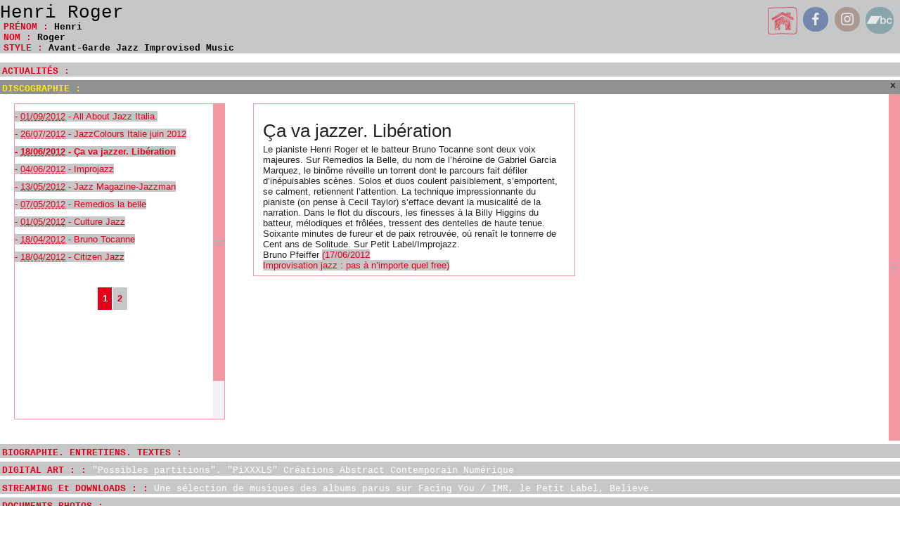

--- FILE ---
content_type: text/html; charset=utf-8
request_url: https://henriroger.com/ca-va-jazzer-liberation
body_size: 3721
content:
<!DOCTYPE html>
<!--[if lt IE 7 ]> <html dir="ltr" lang="fr" xmlns="http://www.w3.org/1999/xhtml" xml:lang="fr" class="ltr fr no-js ie ie6"> <![endif]-->
<!--[if IE 7 ]> <html dir="ltr" lang="fr" xmlns="http://www.w3.org/1999/xhtml" xml:lang="fr" class="ltr fr no-js ie ie7"> <![endif]-->
<!--[if IE 8 ]> <html dir="ltr" lang="fr" xmlns="http://www.w3.org/1999/xhtml" xml:lang="fr" class="ltr fr no-js ie ie8"> <![endif]-->
<!--[if IE 9 ]> <html dir="ltr" lang="fr" xmlns="http://www.w3.org/1999/xhtml" xml:lang="fr" class="ltr fr no-js ie ie9"> <![endif]-->
<!--[if (gt IE 9)|!(IE)]><!--> <html dir="ltr" lang="fr" xmlns="http://www.w3.org/1999/xhtml" xml:lang="fr" class="ltr fr no-js"> <!--<![endif]-->
<head>
<script type='text/javascript'>/*<![CDATA[*/(function(H){H.className=H.className.replace(/\bno-js\b/,'js')})(document.documentElement);/*]]>*/</script>
<title>Ça va jazzer. Libération - Henri Roger</title>
<meta name="description" content=" Le pianiste Henri Roger et le batteur Bruno Tocanne sont deux voix majeures. Sur Remedios la Belle, du nom de l&#039;h&#233;ro&#239;ne de Gabriel Garcia Marquez, (&#8230;) " />
<link rel="canonical" href="https://henriroger.com/ca-va-jazzer-liberation" />
<meta http-equiv="Content-Type" content="text/html; charset=utf-8" />


<link rel="alternate" type="application/rss+xml" title="Syndiquer tout le site" href="spip.php?page=backend" />


<meta name="viewport" content="width=device-width" />
<link rel='stylesheet' href='sites/henriroger.com/local/cache-css/0c821644bd164933740e11b346e0729b.css?1765278619' type='text/css' />








<script>
var mediabox_settings={"auto_detect":true,"ns":"box","tt_img":true,"sel_g":"#documents_portfolio a[type='image\/jpeg'],#documents_portfolio a[type='image\/png'],#documents_portfolio a[type='image\/gif']","sel_c":".mediabox","str_ssStart":"Diaporama","str_ssStop":"Arr\u00eater","str_cur":"{current}\/{total}","str_prev":"Pr\u00e9c\u00e9dent","str_next":"Suivant","str_close":"Fermer","str_loading":"Chargement\u2026","str_petc":"Taper \u2019Echap\u2019 pour fermer","str_dialTitDef":"Boite de dialogue","str_dialTitMed":"Affichage d\u2019un media","splash_url":"","lity":{"skin":"_simple-dark","maxWidth":"90%","maxHeight":"90%","minWidth":"400px","minHeight":"","slideshow_speed":"2500","opacite":"0.9","defaultCaptionState":"expanded"}};
</script>
<!-- insert_head_css -->
















<script type='text/javascript' src='sites/henriroger.com/local/cache-js/8425d486b8f0b71e068bd6855fd8d24b.js?1765278619'></script>










<!-- insert_head -->





<link rel="alternate" type="application/json+oembed" href="https://henriroger.com/oembed.api/?format=json&amp;url=https%3A%2F%2Fhenriroger.com%2Fca-va-jazzer-liberation" />


<!-- the mousewheel plugin -->

<!-- the jScrollPane script -->






<meta name="generator" content="SPIP 4.4.7" /></head>

<body class="pas_surlignable page_article">
<div class="page">

	<div class="clearfix header">
	<strong class="h1 invisible" id="logo"><a rel="start home" href="https://henriroger.com/" title="Accueil">Henri Roger</a></strong>
	
	
	<div class="outils">
		 <a href="https://henriroger.com/" class="maison" title="Accueil">home</a>
		<!-- sociaux -->
<span class="sociaux">
 
		<a href="https://fr-fr.facebook.com/henri.roger" class="facebook spip_out"> <span class="socicon socicon-facebook"></span><span class="name">Facebook</span></a> 
		<a href="https://www.instagram.com/henrirogermusik.art/" class="instagram spip_out"> <span class="socicon socicon-instagram"></span><span class="name">Instagram</span></a> 
		<a href="https://henriroger.bandcamp.com/" class="bandcamp spip_out"> <span class="socicon socicon-bandcamp"></span><span class="name">Bandcamp</span></a>
</span>
<!-- #sociaux -->		
		
		
		
		

	</div>
	
	
	
	
	<div id="slogan"><a href="https://henriroger.com"><p><strong class="caractencadre-spip spip">PRÉNOM&nbsp;:</strong> Henri<br class='autobr' />
<strong class="caractencadre-spip spip">NOM&nbsp;:</strong> Roger<br class='autobr' />
<strong class="caractencadre-spip spip">STYLE&nbsp;:</strong> Avant-Garde Jazz Improvised Music</p></a></div>
	
	
</div>	
	<div class="main">
		
		<div class="wrapper hfeed">
		<div class="content hentry" id="content">
		
		
			<ul id="conteneur">
			
				<li>
					<a href="-actualites-" class="titre titre-actualites">ACTUALITÉS :</a>
					<div class="survol" style="background-image:url('sites/henriroger.com/IMG/logo/rubon17.png?1692348717');"></div>
					
					
					
				</li>
			
				<li class="on">
					<a href="-http-www-henriroger-com-discographie-" class="titre titre-actualites on">DISCOGRAPHIE :</a>
					<div class="survol" style="background-image:url('sites/henriroger.com/IMG/logo/rubon2.png?1692348717');"></div>
					
					   <div class="ascenseur">
<div class="contenu">


	<div class="colonne menu">
	<div class='ajaxbloc' data-ajax-env='mgvci7lDEKQZtWvKggiERdlvBW3TfrMM032gRUeWyC+7A0jKwDqCh6lck7HHp1DTW82naDiiYuM8yA3JK2lS23DnDxO8mjwsBJVI0NoCD5el2jCRaND/Q39jdoqkwh3lWAcXhQctArWfrsCjFOVH435x8m6U/VWHsyZLNVvJDoLB/po/nWNRMkFm6J3jWbYjqm6xUHPLZL9Dg3hS7xbqgV7Sx0sykyyr303JfyLl3A59Y21MBCuSMXL5p5FZNAMkyajy8TbGacnUZ5Zm4rvL2g==' data-origin="ca-va-jazzer-liberation">

	<div style="min-height:500px">
		
		<ul><a id='pagination_actu' class='pagination_ancre'></a>
			<li><a href="all-about-jazz-italia?debut_actu=%40129"> - <abbr class="published" title="2012-09-01T07:27:37Z">01/09/2012</abbr> - All About Jazz Italia.</a></li>
		
			<li><a href="jazzcolours-italie-juin-2012?debut_actu=%40122"> - <abbr class="published" title="2012-07-26T11:49:24Z">26/07/2012</abbr> - JazzColours Italie juin 2012</a></li>
		
			<li><a href="ca-va-jazzer-liberation?debut_actu=%40117" class="on"> - <abbr class="published" title="2012-06-18T09:23:09Z">18/06/2012</abbr> - Ça va jazzer. Libération</a></li>
		
			<li><a href="improjazz?debut_actu=%40107"> - <abbr class="published" title="2012-06-04T13:31:18Z">04/06/2012</abbr> - Improjazz</a></li>
		
			<li><a href="jazz-magazine-jazzman?debut_actu=%4063"> - <abbr class="published" title="2012-05-13T14:35:18Z">13/05/2012</abbr> - Jazz Magazine-Jazzman</a></li>
		
			<li><a href="remedios-la-belle-17?debut_actu=%4017"> - <abbr class="published" title="2012-05-07T06:43:41Z">07/05/2012</abbr> - Remedios la belle</a></li>
		
			<li><a href="culture-jazz?debut_actu=%405"> - <abbr class="published" title="2012-05-01T06:57:14Z">01/05/2012</abbr> - Culture Jazz</a></li>
		
			<li><a href="bruno-tocanne?debut_actu=%406"> - <abbr class="published" title="2012-04-18T18:01:26Z">18/04/2012</abbr> - Bruno Tocanne</a></li>
		
			<li><a href="citizen-jazz?debut_actu=%404"> - <abbr class="published" title="2012-04-18T17:32:11Z">18/04/2012</abbr> - Citizen Jazz</a></li>
		
		</ul>
		<nav class="pagination"><ul class="pagination-items pagination_page">
		

		<li class="pagination-item on active"><span class="pagination-item-label on" aria-label='Aller &#224; la page 1 (Page actuelle)'>1</span></li>
		<li class="pagination-item"><a href='ca-va-jazzer-liberation?debut_actu=9#pagination_actu' class='pagination-item-label lien_pagination' rel='nofollow' aria-label='Aller &#224; la page 2'>2</a></li>
		

		

		
	</ul></nav>
		
	</div></div><!--ajaxbloc-->	</div>	
	<div class="colonne">
		<div class="cartouche">
			
			<h1 class="crayon article-titre-117 surlignable">Ça va jazzer. Libération</h1>
			
			
		</div>
		
		<div class="crayon article-chapo-117 chapo surlignable"><p>Le pianiste Henri Roger et le batteur Bruno Tocanne sont deux voix majeures. Sur Remedios la Belle, du nom de l&#8217;héroïne de Gabriel Garcia Marquez, le binôme réveille un torrent dont le parcours fait défiler d&#8217;inépuisables scènes. Solos et duos coulent paisiblement, s&#8217;emportent, se calment, retiennent l&#8217;attention. La technique impressionnante du pianiste (on pense à Cecil Taylor) s&#8217;efface devant la musicalité de la narration. Dans le flot du discours, les finesses à la Billy Higgins du batteur, mélodiques et frôlées, tressent des dentelles de haute tenue. Soixante minutes de fureur et de paix retrouvée, où renaît le tonnerre de Cent ans de Solitude. Sur Petit Label/Improjazz.<br class='autobr' />
Bruno Pfeiffer <a href="http://jazz.blogs.liberation.fr/pfeiffer/2012/06/improvisation-jazz-pas-%C3%A0-nimporte-quel-free.html" class="spip_out" rel="external">(17/06/2012<br class='autobr' />
Improvisation jazz&nbsp;: pas à n&#8217;importe quel free)</a></p></div>
	</div>


</div></div> 
					 <span class="fermer-actualites" title="fermer">x</span>
				</li>
			
				<li>
					<a href="-biographie-entretiens-textes-" class="titre titre-actualites">BIOGRAPHIE. ENTRETIENS. TEXTES :</a>
					<div class="survol" style="background-image:url('sites/henriroger.com/IMG/logo/rubon3.png?1692348717');"></div>
					
					
					
				</li>
			
				<li>
					<a href="-digital-art-" class="titre titre-actualites">DIGITAL ART : : <span>"Possibles partitions". "PiXXXLS"
Créations Abstract Contemporain Numérique</span></a>
					<div class="survol" style="background-image:url('sites/henriroger.com/IMG/logo/rubon68.png?1692348719');"></div>
					
					
					
				</li>
			
				<li>
					<a href="-documents-sonores-" class="titre titre-actualites">STREAMING Et DOWNLOADS : : <span>Une sélection de musiques des albums parus sur Facing You / IMR, le Petit Label, Believe.</span></a>
					<div class="survol" style="background-image:url('sites/henriroger.com/IMG/logo/rubon4.png?1692348718');"></div>
					
					
					
				</li>
			
				<li>
					<a href="-documents-photos-" class="titre titre-actualites">DOCUMENTS PHOTOS :</a>
					<div class="survol" style="background-image:url('sites/henriroger.com/IMG/logo/rubon56.png?1692348718');"></div>
					
					
					
				</li>
			
				<li>
					<a href="-videos-ouir-voir-exsurgences-" class="titre titre-actualites">VIDÉOS "Ouïr-Voir" - "Exsurgences" : : <span>"Ouïr-Voir" série de vidéos expérimentales de Henri Roger
"Exsurgences" vidéos de Anne Pesce pour l&#8217;album piano solo "Exsurgences"</span></a>
					<div class="survol" style="background-image:url('sites/henriroger.com/IMG/logo/rubon34.png?1692348718');"></div>
					
					
					
				</li>
			
				<li>
					<a href="-instant-music-records-" class="titre titre-actualites">INSTANT MUSIC RECORDS : : <span>.</span></a>
					<div class="survol" style="background-image:url('sites/henriroger.com/IMG/logo/rubon62.png?1692348719');"></div>
					
					
					
				</li>
			
				<li>
					<a href="-liens-" class="titre titre-actualites">LIENS :</a>
					<div class="survol" style="background-image:url('sites/henriroger.com/IMG/logo/rubon11.png?1692348717');"></div>
					
					
					
				</li>
			
				<li>
					<a href="-contact-" class="titre titre-actualites">CONTACT :</a>
					<div class="survol" style="background-image:url('sites/henriroger.com/IMG/logo/rubon9.png?1692348719');"></div>
					
					
					
				</li>
			

			</ul>
		

		</div><!--.content-->
		</div><!--.wrapper-->
	
	</div><!--.main-->

	<div class="footer clearfix">
	<a href="#" class="mentions">mentions</a>
	<p class="colophon">
		2012-2025 Henri Roger
		<small>
			<a href="http://www.spip.net/" title="Site réalisé avec SPIP" class="spip_out">SPIP</a> / 
			<a href="http://www.choc02.com/" class="spip_out">webdesign choc02</a> / 
		</small>
		<a href="spip.php?page=mentions">mentions</a> / 
		<a rel="contents" href="spip.php?page=plan">Plan du site</a>
		  / <a href="spip.php?page=login&amp;url=ca-va-jazzer-liberation" rel="nofollow" class='login_modal'>Se connecter</a> / 
		<a href="spip.php?page=backend" rel="alternate" title="Syndiquer tout le site">RSS&nbsp;2.0</a>
	</p>
</div>
</div><!--.page-->
</body>
</html>
